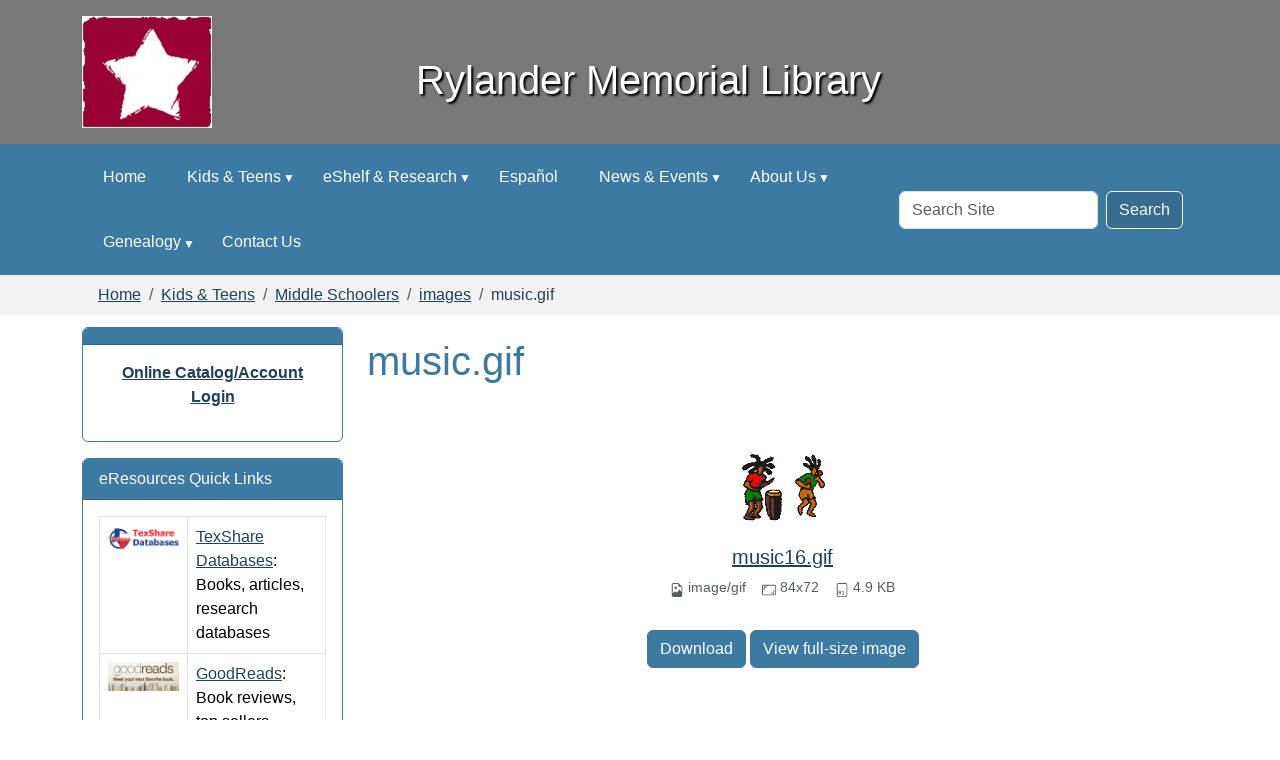

--- FILE ---
content_type: text/html;charset=utf-8
request_url: https://www.sansabalibrary.org/kids-teens/middle-schoolers/images/music16.gif/view
body_size: 6895
content:
<!DOCTYPE html>
<html xmlns="http://www.w3.org/1999/xhtml" class="h-100" lang="en" xml:lang="en">
<head><meta http-equiv="Content-Type" content="text/html; charset=UTF-8" />
  <title>music.gif — Rylander Memorial Library</title><title>image/gif</title><title>Dimension</title><title>Size</title>
    <meta name="theme-color" content="#ffffff" /><meta charset="utf-8" /><meta name="twitter:card" content="summary" /><meta property="og:site_name" content="Rylander Memorial Library" /><meta property="og:title" content="music.gif" /><meta property="og:type" content="website" /><meta property="og:description" content="" /><meta property="og:url" content="https://www.sansabalibrary.org/kids-teens/middle-schoolers/images/music16.gif/view" /><meta property="og:image" content="https://www.sansabalibrary.org/kids-teens/middle-schoolers/images/music16.gif/@@images/image-1200-5b9f6d82eef90e8f39eaecfd0f299fb0.gif" /><meta property="og:image:width" content="84" /><meta property="og:image:height" content="72" /><meta property="og:image:type" content="image/gif" /><meta name="viewport" content="width=device-width, initial-scale=1.0" /><meta name="generator" content="Plone - https://plone.org/" /><link rel="canonical" href="https://www.sansabalibrary.org/kids-teens/middle-schoolers/images/music16.gif" /><link rel="preload icon" type="image/vnd.microsoft.icon" href="https://www.sansabalibrary.org/favicon.ico" /><link rel="mask-icon" href="https://www.sansabalibrary.org/favicon.ico" /><link href="https://www.sansabalibrary.org/@@search" rel="search" title="Search this site" /><link data-bundle="easyform" href="https://www.sansabalibrary.org/++webresource++b6e63fde-4269-5984-a67a-480840700e9a/++resource++easyform.css" media="all" rel="stylesheet" type="text/css" /><link data-bundle="mosaic-css" href="https://www.sansabalibrary.org/++webresource++194c6646-85f9-57d9-9c89-31147d080b38/++plone++mosaic/mosaic.min.css" media="all" rel="stylesheet" type="text/css" /><link data-bundle="plone-fullscreen" href="https://www.sansabalibrary.org/++webresource++ac83a459-aa2c-5a45-80a9-9d3e95ae0847/++plone++static/plone-fullscreen/fullscreen.css" media="all" rel="stylesheet" type="text/css" /><link href="https://www.sansabalibrary.org/theme_style.css" media="all" rel="stylesheet" type="text/css" /><script data-bundle="jsalerts" integrity="sha384-uC1GjbHHMxmuv4fgnc9nmFyEE6ZklvpLwdz/9m/Eo1sCk0mUJIa33/uDF8lGgUgQ" src="https://www.sansabalibrary.org/++webresource++7ecfcf48-cce3-5b68-958b-9648452528b4/++plone++collective.alerts/jsalerts-remote.min.js"></script><script data-bundle="plone-fullscreen" integrity="sha384-yAbXscL0aoE/0AkFhaGNz6d74lDy9Cz7PXfkWNqRnFm0/ewX0uoBBoyPBU5qW7Nr" src="https://www.sansabalibrary.org/++webresource++6aa4c841-faf5-51e8-8109-90bd97e7aa07/++plone++static/plone-fullscreen/fullscreen.js"></script><script data-bundle="plone" integrity="sha384-10Qe/QrU7Gixx5Q42MBnBA9KQdjKfonEsQ6yZ6ol2Z8D9usXt/Tsa1iTWSAuSXaa" src="https://www.sansabalibrary.org/++webresource++fed1f233-5888-5282-956c-f4e82a740844/++plone++static/bundle-plone/bundle.min.js"></script><script data-bundle="ploud" integrity="sha384-CtRl/hwZtrrPWS2ruFwNuXM4fUXOEuMSP8X9fPL2oIvdtWJST/9pKbAroBnceqUR" src="https://www.sansabalibrary.org/++webresource++c056b5fc-decb-58a9-be68-455a4e26b832/++plone++esp.library/ploud-remote.min.js"></script></head>
<body class="col-content col-one frontend icons-on portaltype-image section-kids-teens site-Plone subsection-middle-schoolers subsection-middle-schoolers-images subsection-middle-schoolers-images-music16.gif template-image_view thumbs-on userrole-anonymous viewpermission-view interior" id="visual-portal-wrapper" dir="ltr" data-base-url="https://www.sansabalibrary.org/kids-teens/middle-schoolers/images/music16.gif" data-view-url="https://www.sansabalibrary.org/kids-teens/middle-schoolers/images/music16.gif/view" data-portal-url="https://www.sansabalibrary.org" data-i18ncatalogurl="https://www.sansabalibrary.org/plonejsi18n" data-pat-pickadate="{&quot;date&quot;: {&quot;selectYears&quot;: 200}, &quot;time&quot;: {&quot;interval&quot;: 15 } }" data-pat-plone-modal="{&quot;actionOptions&quot;: {&quot;displayInModal&quot;: false}}"><div class="outer-wrapper flex-shrink-0">
    <a class="visually-hidden-focusable" href="#content">Skip to main content</a>
    <div id="outer-header-wrapper">
    <header id="content-header">
      <div class="header-overlay">
        <div class="container d-flex pt-3 flex-column align-items-lg-center flex-lg-row">
        
      
      

    
        <div id="portal-logo-wrapper" class="pb-3 d-flex justify-content-center justify-content-lg-start align-items-center order-lg-0 col col-lg-3">
          <div id="portal-logo" class="order-xs-1"><a href="https://www.sansabalibrary.org"><img alt="Rylander Memorial Library Logo" title="Rylander Memorial Library" class="img-responsive" src="https://www.sansabalibrary.org/site-assets/images/sitelogo/@@images/image/site_logo" /></a></div>
        </div>
        <div class="d-flex justify-content-between order-xs-0 col">
          <div id="siteTitle" class="w-100"><span class="site-title" style="">Rylander Memorial Library</span></div>
          <div class="navbar-expand-lg">
            <button class="navbar-toggler navbar-light border-secondary btn btn-primary" type="button" data-bs-toggle="offcanvas" data-bs-target="#offcanvasNavbar" aria-controls="offcanvasNavbar" aria-label="Toggle navigation">
              <span class="navbar-toggler-icon navbar-dark"></span>
            </button>
          </div>
        </div>
        <div class="order-lg-2 col-0 col-lg-3 header-left" aria-hidden="true"></div>
      </div>
    </div>
    </header>
    </div>
    <div id="mainnavigation-wrapper">
      <div id="mainnavigation">
        <nav class="navbar navbar-expand-lg navbar-barceloneta pat-navigationmarker" id="portal-globalnav-wrapper">
          <div class="container">
            <div class="offcanvas offcanvas-end " tabindex="-1" id="offcanvasNavbar">
              <div class="offcanvas-header justify-content-end">
                <button type="button" class="btn-close btn-close-white text-reset" data-bs-dismiss="offcanvas" aria-label="Close"></button>
              </div>
              <div class="offcanvas-body align-items-center">
                <ul class="navbar-nav me-auto" id="portal-globalnav">
    <li class="index_html nav-item"><a href="https://www.sansabalibrary.org" class="state-None nav-link">Home</a></li><li class="kids-teens has_subtree nav-item"><a href="https://www.sansabalibrary.org/kids-teens" class="state-published nav-link" aria-haspopup="true">Kids &amp; Teens</a><input id="navitem-kids-teens" type="checkbox" class="opener" /><label for="navitem-kids-teens" role="button" aria-label="Kids &amp; Teens"></label><ul class="has_subtree dropdown"><li class="kid-s-corner nav-item"><a href="https://www.sansabalibrary.org/kids-teens/kid-s-corner" class="state-published nav-link">Kid's Corner</a></li><li class="middle-schoolers nav-item"><a href="https://www.sansabalibrary.org/kids-teens/middle-schoolers" class="state-published nav-link">Middle Schoolers</a></li><li class="high-schoolers nav-item"><a href="https://www.sansabalibrary.org/kids-teens/high-schoolers" class="state-published nav-link">High Schoolers</a></li></ul></li><li class="eshelf-research has_subtree nav-item"><a href="https://www.sansabalibrary.org/eshelf-research" class="state-published nav-link" aria-haspopup="true">eShelf &amp; Research</a><input id="navitem-eshelf-research" type="checkbox" class="opener" /><label for="navitem-eshelf-research" role="button" aria-label="eShelf &amp; Research"></label><ul class="has_subtree dropdown"><li class="selected-sites nav-item"><a href="https://www.sansabalibrary.org/eshelf-research/selected-sites" class="state-published nav-link">Selected Sites</a></li><li class="nancy-bannister-review-column nav-item"><a href="https://www.sansabalibrary.org/eshelf-research/nancy-bannister-review-column" class="state-published nav-link">Local Reviews of Titles at Rylander</a></li></ul></li><li class="espanol nav-item"><a href="https://www.sansabalibrary.org/espanol" class="state-published nav-link">Español</a></li><li class="news-events has_subtree nav-item"><a href="https://www.sansabalibrary.org/news-events" class="state-published nav-link" aria-haspopup="true">News &amp; Events</a><input id="navitem-news-events" type="checkbox" class="opener" /><label for="navitem-news-events" role="button" aria-label="News &amp; Events"></label><ul class="has_subtree dropdown"><li class="lib-news nav-item"><a href="https://www.sansabalibrary.org/news-events/lib-news" class="state-published nav-link">Library News</a></li><li class="lib-cal nav-item"><a href="https://www.sansabalibrary.org/news-events/lib-cal" class="state-published nav-link">Library Calendar</a></li></ul></li><li class="about-us has_subtree nav-item"><a href="https://www.sansabalibrary.org/about-us" class="state-published nav-link" aria-haspopup="true">About Us</a><input id="navitem-about-us" type="checkbox" class="opener" /><label for="navitem-about-us" role="button" aria-label="About Us"></label><ul class="has_subtree dropdown"><li class="library-policies nav-item"><a href="https://www.sansabalibrary.org/about-us/library-policies" class="state-published nav-link">Library Policies</a></li></ul></li><li class="genealogy has_subtree nav-item"><a href="https://www.sansabalibrary.org/genealogy" class="state-published nav-link" aria-haspopup="true">Genealogy</a><input id="navitem-genealogy" type="checkbox" class="opener" /><label for="navitem-genealogy" role="button" aria-label="Genealogy"></label><ul class="has_subtree dropdown"><li class="genealogy-index nav-item"><a href="https://www.sansabalibrary.org/genealogy/genealogy-index" class="state-published nav-link">Genealogy Index</a></li></ul></li><li class="contact-us nav-item"><a href="https://www.sansabalibrary.org/contact-us" class="state-published nav-link">Contact Us</a></li>
  </ul>
                <div id="portal-searchbox">

  <form id="searchGadget_form" action="https://www.sansabalibrary.org/@@search" role="search" class="d-flex pat-livesearch show_images " data-pat-livesearch="ajaxUrl:https://www.sansabalibrary.org/@@ajax-search">

    <label class="hiddenStructure" for="searchGadget">Search Site</label>

    <input name="SearchableText" type="text" size="18" id="searchGadget" title="Search Site" placeholder="Search Site" class="searchField form-control me-2" />

    <button class="searchButton btn btn-outline-dark" type="submit">Search</button>

    

  </form>

</div>
              </div>
            </div>
          </div>
        </nav>
      </div>
    </div>

    <div id="hero" class="principal">
      <div class="container">
        <div class="gigantic">
        </div>
      </div>
    </div>

    <div id="above-content-wrapper">
      <div id="viewlet-above-content"><div id="global-alert-message" class="pat-alertmessage" data-pat-alertmessage="{&quot;show_in_context&quot;: false, &quot;get_message_view&quot;: &quot;https://www.sansabalibrary.org/get-global-alert-message&quot;, &quot;cache&quot;: false}"> </div>
<div id="site-alert-message" class="pat-alertmessage" data-pat-alertmessage="{&quot;show_in_context&quot;: false, &quot;get_message_view&quot;: &quot;https://www.sansabalibrary.org/get-alert-message&quot;, &quot;cache&quot;: false}"> </div>


<nav id="portal-breadcrumbs" aria-label="breadcrumb">
  <div class="container">
    <ol class="breadcrumb">
      <li class="breadcrumb-item"><a href="https://www.sansabalibrary.org">Home</a></li>
      
        <li class="breadcrumb-item"><a href="https://www.sansabalibrary.org/kids-teens">Kids &amp; Teens</a></li>
        
      
        <li class="breadcrumb-item"><a href="https://www.sansabalibrary.org/kids-teens/middle-schoolers">Middle Schoolers</a></li>
        
      
        <li class="breadcrumb-item"><a href="https://www.sansabalibrary.org/kids-teens/middle-schoolers/images">images</a></li>
        
      
        
        <li class="breadcrumb-item active" aria-current="page">music.gif</li>
      
    </ol>
  </div>
</nav>
</div>
    </div>

    <div class="container">
      <div class="row">
        <aside id="global_statusmessage" class="col-12">
      

      <div>
      </div>
    </aside>
      </div>
      <main id="main-container" class="row">
        <section id="portal-column-content">

      

      

        

          <article id="content">

            

              <header>

                <div id="viewlet-above-content-title"><span id="social-tags-body" itemscope="" itemtype="http://schema.org/WebPage" style="display: none">
  <span itemprop="name">music.gif</span>
  <span itemprop="description"></span>
  <span itemprop="url">https://www.sansabalibrary.org/kids-teens/middle-schoolers/images/music16.gif/view</span>
  <span itemprop="image">https://www.sansabalibrary.org/kids-teens/middle-schoolers/images/music16.gif/@@images/image-1200-5b9f6d82eef90e8f39eaecfd0f299fb0.gif</span>
</span>
</div>

                
                  <h1>music.gif</h1>

                

                <div id="viewlet-below-content-title">
</div>

                
                  

                

                <div id="viewlet-below-content-description"></div>

              </header>

              <div id="viewlet-above-content-body"></div>

              <div id="content-core">
                
      

        <section class="section section-main">
          <figure class="figure">
            <a href="https://www.sansabalibrary.org/kids-teens/middle-schoolers/images/music16.gif/image_view_fullscreen">
              <img src="https://www.sansabalibrary.org/kids-teens/middle-schoolers/images/music16.gif/@@images/image-800-b9829bedbf57b840060f280fbc0503d6.gif" alt="music.gif" title="music.gif" height="72" width="84" class="figure-img img-fluid" />
            </a>
          </figure>

          <div class="h5 mb-2">
            <a href="https://www.sansabalibrary.org/kids-teens/middle-schoolers/images/music16.gif/@@download/image/music16.gif">music16.gif</a>
          </div>
          <div class="metadata d-flex justify-content-center text-muted small">
            <div class="px-2">
              <svg aria-hidden="true" xmlns="http://www.w3.org/2000/svg" width="16" height="16" fill="currentColor" class="plone-icon icon-inline bi bi-file-earmark-image" viewbox="0 0 16 16">
  <path d="M6.502 7a1.5 1.5 0 1 0 0-3 1.5 1.5 0 0 0 0 3"></path>
  <path d="M14 14a2 2 0 0 1-2 2H4a2 2 0 0 1-2-2V2a2 2 0 0 1 2-2h5.5L14 4.5zM4 1a1 1 0 0 0-1 1v10l2.224-2.224a.5.5 0 0 1 .61-.075L8 11l2.157-3.02a.5.5 0 0 1 .76-.063L13 10V4.5h-2A1.5 1.5 0 0 1 9.5 3V1z"></path>
<title>image/gif</title></svg>
              <span class="d-none">Type</span>
              image/gif
            </div>
            <div class="px-2">
              <svg aria-hidden="true" xmlns="http://www.w3.org/2000/svg" width="16" height="16" fill="currentColor" class="plone-icon icon-inline bi bi-aspect-ratio" viewbox="0 0 16 16">
  <path d="M0 3.5A1.5 1.5 0 0 1 1.5 2h13A1.5 1.5 0 0 1 16 3.5v9a1.5 1.5 0 0 1-1.5 1.5h-13A1.5 1.5 0 0 1 0 12.5zM1.5 3a.5.5 0 0 0-.5.5v9a.5.5 0 0 0 .5.5h13a.5.5 0 0 0 .5-.5v-9a.5.5 0 0 0-.5-.5z"></path>
  <path d="M2 4.5a.5.5 0 0 1 .5-.5h3a.5.5 0 0 1 0 1H3v2.5a.5.5 0 0 1-1 0zm12 7a.5.5 0 0 1-.5.5h-3a.5.5 0 0 1 0-1H13V8.5a.5.5 0 0 1 1 0z"></path>
<title>Dimension</title></svg>
              <span class="d-none">Dimension</span>
              84x72
            </div>
            <div class="px-2">
              <svg aria-hidden="true" xmlns="http://www.w3.org/2000/svg" width="16" height="16" fill="currentColor" class="plone-icon icon-inline bi bi-file-binary" viewbox="0 0 16 16">
  <path d="M5.526 13.09c.976 0 1.524-.79 1.524-2.205 0-1.412-.548-2.203-1.524-2.203-.978 0-1.526.79-1.526 2.203 0 1.415.548 2.206 1.526 2.206zm-.832-2.205c0-1.05.29-1.612.832-1.612.358 0 .607.247.733.721L4.7 11.137a7 7 0 0 1-.006-.252m.832 1.614c-.36 0-.606-.246-.732-.718l1.556-1.145q.005.12.005.249c0 1.052-.29 1.614-.829 1.614m5.329.501v-.595H9.73V8.772h-.69l-1.19.786v.688L8.986 9.5h.05v2.906h-1.18V13h3z"></path>
  <path d="M4 0a2 2 0 0 0-2 2v12a2 2 0 0 0 2 2h8a2 2 0 0 0 2-2V2a2 2 0 0 0-2-2zm0 1h8a1 1 0 0 1 1 1v12a1 1 0 0 1-1 1H4a1 1 0 0 1-1-1V2a1 1 0 0 1 1-1"></path>
<title>Size</title></svg>
              <span class="d-none">File size</span>
              
              4.9 KB
            </div>
          </div>

        </section>

        <section class="section section-actions">
          <a class="btn btn-primary download" href="https://www.sansabalibrary.org/kids-teens/middle-schoolers/images/music16.gif/@@download/image/music16.gif">Download</a>
          <a class="btn btn-primary fullscreen" href="https://www.sansabalibrary.org/kids-teens/middle-schoolers/images/music16.gif/image_view_fullscreen"><span>View full-size image</span></a>
        </section>


      
    
              </div>

              <div id="viewlet-below-content-body">






</div>

            
            <footer>
              <div id="viewlet-below-content">






</div>
            </footer>
          </article>
        
      

      
    </section>
        <aside id="portal-column-one">
        
      
        
  <div class="portletWrapper" id="portletwrapper-706c6f6e652e6c656674636f6c756d6e0a636f6e746578740a2f506c6f6e652f6b6964732d7465656e730a706f72746c65745f737461746963" data-portlethash="706c6f6e652e6c656674636f6c756d6e0a636f6e746578740a2f506c6f6e652f6b6964732d7465656e730a706f72746c65745f737461746963">

  

  <div class="card portlet portletStaticText portlet-static">

    <div class="card-header titleless">
      
    </div>

    <div class="card-body">
      <div><p style="text-align: center;"><strong><a data-linktype="external" data-val="https://sansaba.biblionix.com/catalog/" href="https://sansaba.biblionix.com/catalog/" target="_blank" text="   Online Catalog">Online Catalog</a><a data-linktype="external" data-val="https://sansaba.biblionix.com/catalog/?login=1" href="https://sansaba.biblionix.com/catalog/?login=1" text="/Account Login">/Account Login</a></strong></p></div>
    </div>

    

  </div>


</div>

  <div class="portletWrapper" id="portletwrapper-706c6f6e652e6c656674636f6c756d6e0a636f6e746578740a2f506c6f6e652f6b6964732d7465656e730a706f72746c65745f7374617469632d31" data-portlethash="706c6f6e652e6c656674636f6c756d6e0a636f6e746578740a2f506c6f6e652f6b6964732d7465656e730a706f72746c65745f7374617469632d31">

  

  <div class="card portlet portletStaticText portlet-static-eresources-quick-links">

    <div class="card-header">
      eResources Quick Links
    </div>

    <div class="card-body">
      <div><table border="1" style="border-collapse: collapse; width: 100%;">
<tbody>
<tr style="height: 51px;">
<td style="width: 33.3333%; height: 51px;"><a data-linktype="external" data-val="https://texshare.net" href="https://texshare.net" target="_blank"><img alt="" class="image-inline" data-linktype="image" data-scale="large" data-val="a42f45ba7e8a4c8eaf94de06afe42c77" height="34" src="https://www.sansabalibrary.org/texshare_database_thumb.png/@@images/image-800-aa0d6afeb3d3cbb748534aacba71e5ad.png" title="texshare_database_thumb.png" width="110" /></a></td>
<td style="width: 33.3333%; height: 51px;"><a class="external-link" data-linktype="external" data-val="https://texshare.net" href="https://texshare.net" target="_blank" text="TexShare Databases">TexShare Databases</a>: Books, articles, research databases</td>
</tr>
<tr style="height: 62px;">
<td style="width: 33.3333%; height: 62px;"><a data-linktype="external" data-val="https://www.goodreads.com/" href="https://www.goodreads.com/"><img alt="" class="image-inline" data-linktype="image" data-scale="large" data-val="aeccef9a39d74a4f8b739b1061d22471" height="45" src="https://www.sansabalibrary.org/good-reads-logo-rev.jpg/@@images/image-800-7b2f3e12b6e4e1883a68f4490f0220c8.jpeg" title="good-reads-logo-rev.jpg" width="110" /></a></td>
<td style="width: 33.3333%; height: 62px;"><a data-linktype="external" data-val="https://www.goodreads.com/" href="https://www.goodreads.com/" text="Good Reads" title="Good Reads">GoodReads</a>: Book reviews, top sellers, author interviews, news headlines</td>
</tr>
<tr style="height: 67px;">
<td style="width: 33.3333%; height: 67px;"><a data-linktype="external" data-val="http://www.overdrive.com" href="http://www.overdrive.com"><img alt="" class="image-inline" data-linktype="image" data-scale="large" data-val="2acdd56fb0c046288862b5b77ca3e534" height="25" src="https://www.sansabalibrary.org/overdrive-logo-thumb.jpg/@@images/image-800-d33480c38dfa6fbed687586627d34c9b.jpeg" title="overdrive-logo-thumb.jpg" width="110" /></a></td>
<td style="width: 33.3333%; height: 67px;">
<p><a data-linktype="external" data-val="http://www.overdrive.com" href="http://www.overdrive.com" text="Overdrive">Overdrive</a>: Borrow and read free ebooks, audiobooks, and magazines using your phone or tablet</p>
</td>
</tr>
<tr style="height: 67px;">
<td style="width: 33.3333%; height: 67px;"><a data-linktype="external" data-val="https://www.learningexpresshub.com/productengine/LELIndex.html#/learningexpresslibrary/libraryhome?AuthToken=EDA9F85C-5A84-4843-9563-E1D90EAAD72D" href="https://www.learningexpresshub.com/productengine/LELIndex.html#/learningexpresslibrary/libraryhome?AuthToken=EDA9F85C-5A84-4843-9563-E1D90EAAD72D"><img alt="" class="image-inline" data-linktype="image" data-scale="large" data-val="7df244aad4b147b9a33f9406c3357139" height="48" src="https://www.sansabalibrary.org/learning-express-logo-thumb.jpg/@@images/image-800-52a9bb151a4a551afe92391c83ce9339.jpeg" title="learning-express-logo-thumb.jpg" width="109" /></a></td>
<td style="width: 33.3333%; height: 67px;">
<p><a data-linktype="external" data-val="https://www.learningexpresshub.com/productengine/LELIndex.html#/learningexpresslibrary/libraryhome?AuthToken=EDA9F85C-5A84-4843-9563-E1D90EAAD72D" href="https://www.learningexpresshub.com/productengine/LELIndex.html#/learningexpresslibrary/libraryhome?AuthToken=EDA9F85C-5A84-4843-9563-E1D90EAAD72D" text="Learning Express Library:">Learning Express:</a> Test prep, computer skills, job search, online learning</p>
</td>
</tr>
<tr style="height: 37px;">
<td style="width: 33.3333%; height: 37px;"><a data-linktype="external" data-val="http://sclc.resumemaker.com/" href="http://sclc.resumemaker.com/"><img alt="" class="image-inline" data-linktype="image" data-scale="large" data-val="0e00257d15b140babc567c86bf27685f" height="21" src="https://www.sansabalibrary.org/resumemaker-logo-thumb.jpeg/@@images/image-800-8127487b9003cf065670d17a5b27f275.jpeg" title="resumemaker-logo-thumb.jpeg" width="113" /></a></td>
<td style="width: 33.3333%; height: 37px;"><a class="external-link" data-linktype="external" data-val="http://sclc.resumemaker.com/" href="http://sclc.resumemaker.com/">ResumeMaker</a>: Learn to write resumes and interview skills</td>
</tr>
</tbody>
</table></div>
    </div>

    

  </div>


</div>


      
    </aside>
        
      </main>
      <!--/row-->
    </div>
    <!--/container-->

  </div><!--/outer-wrapper --><footer id="portal-footer-wrapper" class="mt-auto">
    <div class="container" id="portal-footer">
      <div class="doormat row">
    
    <div class="col-xs col">
        <h4 style="text-align: center;"><strong>LOCATION</strong><br />103 South Live Oak<br />San Saba, TX 76877</h4>
      </div><div class="col-xs col">
        <h4 style="text-align: center;"><strong>HOURS</strong><br />Mon-Fri: 11am-5pm<br />Sat: 10am-2pm <br />Sun: Closed</h4>
      </div><div class="col-xs col">
        <h4 style="text-align: center;"><strong>CONTACT US</strong><br />325-372-3079<br /><a href="mailto:rylander@co.san-saba.tx.us">rylander@co.san-saba.tx.us</a><br /> Samantha Vargas, Librarian</h4>
      </div>
  </div>
      
      
      
    </div>
  <div id="portal-anontools">
  <ul class="list-inline">
    <li class="list-inline-item">
      <a title="Log in (Staff only)" href="https://www.sansabalibrary.org/login" id="personaltools-login" icon="plone-login" class="pat-plone-modal" data-pat-plone-modal="{}">Log in (Staff only)</a>
    </li>
  </ul>
</div></footer><div id="plone-analytics"><!-- Matomo -->
<script>
  var _paq = window._paq = window._paq || [];
  /* tracker methods like "setCustomDimension" should be called before "trackPageView" */
  _paq.push(['trackPageView']);
  _paq.push(['enableLinkTracking']);
  (function() {
    var u="//analytics.ploud.app/";
    _paq.push(['setTrackerUrl', u+'matomo.php']);
    _paq.push(['setSiteId', '161']);
    var d=document, g=d.createElement('script'), s=d.getElementsByTagName('script')[0];
    g.async=true; g.src=u+'matomo.js'; s.parentNode.insertBefore(g,s);
  })();
</script>
<!-- End Matomo Code -->
</div><div id="plone-analytics"><script type="text/javascript">

  var _gaq = _gaq || [];
  _gaq.push(['_setAccount', 'UA-37973256-30']);
  _gaq.push(['_trackPageview']);

  (function() {
    var ga = document.createElement('script'); ga.type = 'text/javascript'; ga.async = true;
    ga.src = ('https:' == document.location.protocol ? 'https://ssl' : 'http://www') + '.google-analytics.com/ga.js';
    var s = document.getElementsByTagName('script')[0]; s.parentNode.insertBefore(ga, s);
  })();

</script>
<!-- Google tag (gtag.js) -->
<script async="" src="https://www.googletagmanager.com/gtag/js?id=G-9WDPZ2Y125"></script>
<script>
  window.dataLayer = window.dataLayer || [];
  function gtag(){dataLayer.push(arguments);}
  gtag('js', new Date());

  gtag('config', 'G-9WDPZ2Y125');
</script></div></body>

</html>